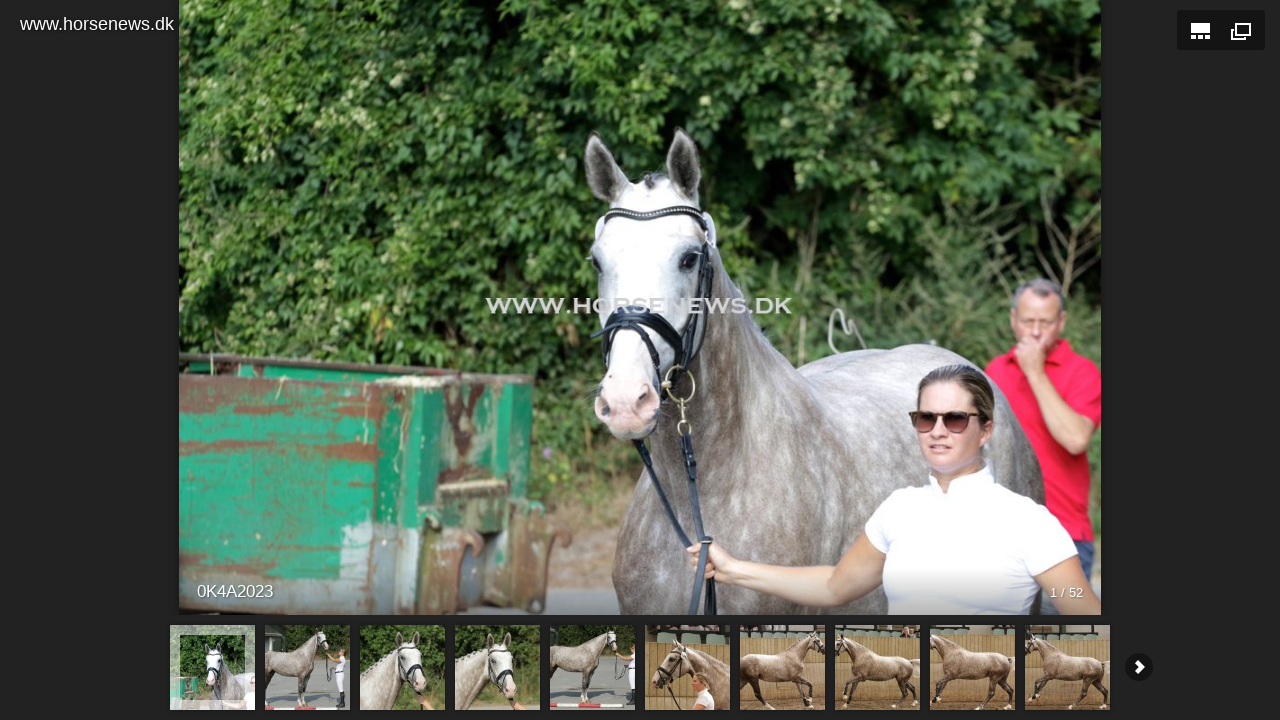

--- FILE ---
content_type: text/html
request_url: http://www.horsenews-foto.dk/foelskue%20reg%201%20aug%202020/3%20aars%20springhopper/124%20ZIROCCA/
body_size: 1048
content:
<!DOCTYPE html>
<html lang="en">
<head>
	<title>www.horsenews.dk</title>
	<meta charset="utf-8" />
	<meta name="viewport" id="jb-viewport" content="width=device-width, initial-scale=1.0, minimum-scale=1, maximum-scale=1, user-scalable=0" />
	<meta name="description" content="" />

	<!-- START OPEN GRAPH TAGS-->
	<meta property="og:title" content="www.horsenews.dk" />
	<meta property="og:type" content="website" />
	<meta property="og:url" content="" />
	<meta property="og:image" content="" />
	<meta property="og:description" content="" />
	<!-- END OPEN GRAPH TAGS-->

	<style type="text/css">
	body {
		margin: 0px;
	}
	</style>
</head>
<body>
	<!--START JUICEBOX EMBED-->
	<script src="jbcore/juicebox.js"></script>
	<script>
	new juicebox({
		containerId: 'juicebox-container',
		galleryWidth: '100%',
		galleryHeight: '100%',
		backgroundColor: '#222222'
	});
	</script>
	<div id="juicebox-container">
			<!-- Image gallery content for non-javascript devices -->
			<noscript>
				<h1>www.horsenews.dk</h1>
				<p></p>
				<p><img src="images/0K4A2023.jpg" title="0K4A2023" alt="" /><br>0K4A2023 </p>
				<p><img src="images/0K4A2026.jpg" title="0K4A2026" alt="" /><br>0K4A2026 </p>
				<p><img src="images/0K4A2027.jpg" title="0K4A2027" alt="" /><br>0K4A2027 </p>
				<p><img src="images/0K4A2028.jpg" title="0K4A2028" alt="" /><br>0K4A2028 </p>
				<p><img src="images/0K4A2029.jpg" title="0K4A2029" alt="" /><br>0K4A2029 </p>
				<p><img src="images/0K4A2211.jpg" title="0K4A2211" alt="" /><br>0K4A2211 </p>
				<p><img src="images/0K4A2212.jpg" title="0K4A2212" alt="" /><br>0K4A2212 </p>
				<p><img src="images/0K4A2214.jpg" title="0K4A2214" alt="" /><br>0K4A2214 </p>
				<p><img src="images/0K4A2215.jpg" title="0K4A2215" alt="" /><br>0K4A2215 </p>
				<p><img src="images/0K4A2221.jpg" title="0K4A2221" alt="" /><br>0K4A2221 </p>
				<p><img src="images/0K4A2222.jpg" title="0K4A2222" alt="" /><br>0K4A2222 </p>
				<p><img src="images/0K4A2224.jpg" title="0K4A2224" alt="" /><br>0K4A2224 </p>
				<p><img src="images/0K4A2225.jpg" title="0K4A2225" alt="" /><br>0K4A2225 </p>
				<p><img src="images/0K4A2226.jpg" title="0K4A2226" alt="" /><br>0K4A2226 </p>
				<p><img src="images/0K4A2227.jpg" title="0K4A2227" alt="" /><br>0K4A2227 </p>
				<p><img src="images/0K4A2376.jpg" title="0K4A2376" alt="" /><br>0K4A2376 </p>
				<p><img src="images/0K4A2377.jpg" title="0K4A2377" alt="" /><br>0K4A2377 </p>
				<p><img src="images/0K4A2378.jpg" title="0K4A2378" alt="" /><br>0K4A2378 </p>
				<p><img src="images/0K4A2405.jpg" title="0K4A2405" alt="" /><br>0K4A2405 </p>
				<p><img src="images/0K4A2406.jpg" title="0K4A2406" alt="" /><br>0K4A2406 </p>
				<p><img src="images/0K4A2415.jpg" title="0K4A2415" alt="" /><br>0K4A2415 </p>
				<p><img src="images/0K4A2416.jpg" title="0K4A2416" alt="" /><br>0K4A2416 </p>
				<p><img src="images/0K4A2417.jpg" title="0K4A2417" alt="" /><br>0K4A2417 </p>
				<p><img src="images/0K4A2422.jpg" title="0K4A2422" alt="" /><br>0K4A2422 </p>
				<p><img src="images/0K4A2423.jpg" title="0K4A2423" alt="" /><br>0K4A2423 </p>
				<p><img src="images/0K4A2431.jpg" title="0K4A2431" alt="" /><br>0K4A2431 </p>
				<p><img src="images/0K4A2433.jpg" title="0K4A2433" alt="" /><br>0K4A2433 </p>
				<p><img src="images/0K4A2539.jpg" title="0K4A2539" alt="" /><br>0K4A2539 </p>
				<p><img src="images/0K4A2540.jpg" title="0K4A2540" alt="" /><br>0K4A2540 </p>
				<p><img src="images/0K4A2541.jpg" title="0K4A2541" alt="" /><br>0K4A2541 </p>
				<p><img src="images/0K4A2544.jpg" title="0K4A2544" alt="" /><br>0K4A2544 </p>
				<p><img src="images/0K4A2545.jpg" title="0K4A2545" alt="" /><br>0K4A2545 </p>
				<p><img src="images/0K4A2546.jpg" title="0K4A2546" alt="" /><br>0K4A2546 </p>
				<p><img src="images/0K4A2549.jpg" title="0K4A2549" alt="" /><br>0K4A2549 </p>
				<p><img src="images/0K4A2550.jpg" title="0K4A2550" alt="" /><br>0K4A2550 </p>
				<p><img src="images/0K4A2552.jpg" title="0K4A2552" alt="" /><br>0K4A2552 </p>
				<p><img src="images/0K4A2555.jpg" title="0K4A2555" alt="" /><br>0K4A2555 </p>
				<p><img src="images/0K4A2557.jpg" title="0K4A2557" alt="" /><br>0K4A2557 </p>
				<p><img src="images/0K4A2560.jpg" title="0K4A2560" alt="" /><br>0K4A2560 </p>
				<p><img src="images/0K4A2561.jpg" title="0K4A2561" alt="" /><br>0K4A2561 </p>
				<p><img src="images/0K4A2562.jpg" title="0K4A2562" alt="" /><br>0K4A2562 </p>
				<p><img src="images/0K4A2565.jpg" title="0K4A2565" alt="" /><br>0K4A2565 </p>
				<p><img src="images/0K4A2566.jpg" title="0K4A2566" alt="" /><br>0K4A2566 </p>
				<p><img src="images/0K4A2568.jpg" title="0K4A2568" alt="" /><br>0K4A2568 </p>
				<p><img src="images/0K4A2569.jpg" title="0K4A2569" alt="" /><br>0K4A2569 </p>
				<p><img src="images/0K4A2570.jpg" title="0K4A2570" alt="" /><br>0K4A2570 </p>
				<p><img src="images/0K4A2572.jpg" title="0K4A2572" alt="" /><br>0K4A2572 </p>
				<p><img src="images/0K4A2574.jpg" title="0K4A2574" alt="" /><br>0K4A2574 </p>
				<p><img src="images/0K4A2575.jpg" title="0K4A2575" alt="" /><br>0K4A2575 </p>
				<p><img src="images/0K4A2580.jpg" title="0K4A2580" alt="" /><br>0K4A2580 </p>
				<p><img src="images/0K4A2581.jpg" title="0K4A2581" alt="" /><br>0K4A2581 </p>
				<p><img src="images/0K4A2582.jpg" title="0K4A2582" alt="" /><br>0K4A2582 </p>
			</noscript>
		</div>
	<!--END JUICEBOX EMBED-->
</body>
</html>

--- FILE ---
content_type: application/xml
request_url: http://www.horsenews-foto.dk/foelskue%20reg%201%20aug%202020/3%20aars%20springhopper/124%20ZIROCCA/config.xml
body_size: 17008
content:
<?xml version="1.0" encoding="UTF-8"?>

<juiceboxgallery 

	watermarkHAlign="CENTER"
	watermarkVAlign="CENTER"
	watermarkPath="/Users/mik/billedgallerier/horsenews logo/horsenews-logo.png"
	useWatermark="true"
	galleryTitle="www.horsenews.dk"

>
  <image imageURL="images/0K4A2023.jpg"
	thumbURL="thumbs/0K4A2023.jpg"
	linkURL="images/0K4A2023.jpg"
	linkTarget="_blank"
	sourcePath="/Users/mik/billedgallerier/foelskue reg 1 aug 2020/3 aars springhopper/124 ZIROCCA/0K4A2023.jpg">
    <title><![CDATA[0K4A2023]]></title>
    <caption><![CDATA[]]></caption>
  </image>
  <image imageURL="images/0K4A2026.jpg"
	thumbURL="thumbs/0K4A2026.jpg"
	linkURL="images/0K4A2026.jpg"
	linkTarget="_blank"
	sourcePath="/Users/mik/billedgallerier/foelskue reg 1 aug 2020/3 aars springhopper/124 ZIROCCA/0K4A2026.jpg">
    <title><![CDATA[0K4A2026]]></title>
    <caption><![CDATA[]]></caption>
  </image>
  <image imageURL="images/0K4A2027.jpg"
	thumbURL="thumbs/0K4A2027.jpg"
	linkURL="images/0K4A2027.jpg"
	linkTarget="_blank"
	sourcePath="/Users/mik/billedgallerier/foelskue reg 1 aug 2020/3 aars springhopper/124 ZIROCCA/0K4A2027.jpg">
    <title><![CDATA[0K4A2027]]></title>
    <caption><![CDATA[]]></caption>
  </image>
  <image imageURL="images/0K4A2028.jpg"
	thumbURL="thumbs/0K4A2028.jpg"
	linkURL="images/0K4A2028.jpg"
	linkTarget="_blank"
	sourcePath="/Users/mik/billedgallerier/foelskue reg 1 aug 2020/3 aars springhopper/124 ZIROCCA/0K4A2028.jpg">
    <title><![CDATA[0K4A2028]]></title>
    <caption><![CDATA[]]></caption>
  </image>
  <image imageURL="images/0K4A2029.jpg"
	thumbURL="thumbs/0K4A2029.jpg"
	linkURL="images/0K4A2029.jpg"
	linkTarget="_blank"
	sourcePath="/Users/mik/billedgallerier/foelskue reg 1 aug 2020/3 aars springhopper/124 ZIROCCA/0K4A2029.jpg">
    <title><![CDATA[0K4A2029]]></title>
    <caption><![CDATA[]]></caption>
  </image>
  <image imageURL="images/0K4A2211.jpg"
	thumbURL="thumbs/0K4A2211.jpg"
	linkURL="images/0K4A2211.jpg"
	linkTarget="_blank"
	sourcePath="/Users/mik/billedgallerier/foelskue reg 1 aug 2020/3 aars springhopper/124 ZIROCCA/0K4A2211.jpg">
    <title><![CDATA[0K4A2211]]></title>
    <caption><![CDATA[]]></caption>
  </image>
  <image imageURL="images/0K4A2212.jpg"
	thumbURL="thumbs/0K4A2212.jpg"
	linkURL="images/0K4A2212.jpg"
	linkTarget="_blank"
	sourcePath="/Users/mik/billedgallerier/foelskue reg 1 aug 2020/3 aars springhopper/124 ZIROCCA/0K4A2212.jpg">
    <title><![CDATA[0K4A2212]]></title>
    <caption><![CDATA[]]></caption>
  </image>
  <image imageURL="images/0K4A2214.jpg"
	thumbURL="thumbs/0K4A2214.jpg"
	linkURL="images/0K4A2214.jpg"
	linkTarget="_blank"
	sourcePath="/Users/mik/billedgallerier/foelskue reg 1 aug 2020/3 aars springhopper/124 ZIROCCA/0K4A2214.jpg">
    <title><![CDATA[0K4A2214]]></title>
    <caption><![CDATA[]]></caption>
  </image>
  <image imageURL="images/0K4A2215.jpg"
	thumbURL="thumbs/0K4A2215.jpg"
	linkURL="images/0K4A2215.jpg"
	linkTarget="_blank"
	sourcePath="/Users/mik/billedgallerier/foelskue reg 1 aug 2020/3 aars springhopper/124 ZIROCCA/0K4A2215.jpg">
    <title><![CDATA[0K4A2215]]></title>
    <caption><![CDATA[]]></caption>
  </image>
  <image imageURL="images/0K4A2221.jpg"
	thumbURL="thumbs/0K4A2221.jpg"
	linkURL="images/0K4A2221.jpg"
	linkTarget="_blank"
	sourcePath="/Users/mik/billedgallerier/foelskue reg 1 aug 2020/3 aars springhopper/124 ZIROCCA/0K4A2221.jpg">
    <title><![CDATA[0K4A2221]]></title>
    <caption><![CDATA[]]></caption>
  </image>
  <image imageURL="images/0K4A2222.jpg"
	thumbURL="thumbs/0K4A2222.jpg"
	linkURL="images/0K4A2222.jpg"
	linkTarget="_blank"
	sourcePath="/Users/mik/billedgallerier/foelskue reg 1 aug 2020/3 aars springhopper/124 ZIROCCA/0K4A2222.jpg">
    <title><![CDATA[0K4A2222]]></title>
    <caption><![CDATA[]]></caption>
  </image>
  <image imageURL="images/0K4A2224.jpg"
	thumbURL="thumbs/0K4A2224.jpg"
	linkURL="images/0K4A2224.jpg"
	linkTarget="_blank"
	sourcePath="/Users/mik/billedgallerier/foelskue reg 1 aug 2020/3 aars springhopper/124 ZIROCCA/0K4A2224.jpg">
    <title><![CDATA[0K4A2224]]></title>
    <caption><![CDATA[]]></caption>
  </image>
  <image imageURL="images/0K4A2225.jpg"
	thumbURL="thumbs/0K4A2225.jpg"
	linkURL="images/0K4A2225.jpg"
	linkTarget="_blank"
	sourcePath="/Users/mik/billedgallerier/foelskue reg 1 aug 2020/3 aars springhopper/124 ZIROCCA/0K4A2225.jpg">
    <title><![CDATA[0K4A2225]]></title>
    <caption><![CDATA[]]></caption>
  </image>
  <image imageURL="images/0K4A2226.jpg"
	thumbURL="thumbs/0K4A2226.jpg"
	linkURL="images/0K4A2226.jpg"
	linkTarget="_blank"
	sourcePath="/Users/mik/billedgallerier/foelskue reg 1 aug 2020/3 aars springhopper/124 ZIROCCA/0K4A2226.jpg">
    <title><![CDATA[0K4A2226]]></title>
    <caption><![CDATA[]]></caption>
  </image>
  <image imageURL="images/0K4A2227.jpg"
	thumbURL="thumbs/0K4A2227.jpg"
	linkURL="images/0K4A2227.jpg"
	linkTarget="_blank"
	sourcePath="/Users/mik/billedgallerier/foelskue reg 1 aug 2020/3 aars springhopper/124 ZIROCCA/0K4A2227.jpg">
    <title><![CDATA[0K4A2227]]></title>
    <caption><![CDATA[]]></caption>
  </image>
  <image imageURL="images/0K4A2376.jpg"
	thumbURL="thumbs/0K4A2376.jpg"
	linkURL="images/0K4A2376.jpg"
	linkTarget="_blank"
	sourcePath="/Users/mik/billedgallerier/foelskue reg 1 aug 2020/3 aars springhopper/124 ZIROCCA/0K4A2376.jpg">
    <title><![CDATA[0K4A2376]]></title>
    <caption><![CDATA[]]></caption>
  </image>
  <image imageURL="images/0K4A2377.jpg"
	thumbURL="thumbs/0K4A2377.jpg"
	linkURL="images/0K4A2377.jpg"
	linkTarget="_blank"
	sourcePath="/Users/mik/billedgallerier/foelskue reg 1 aug 2020/3 aars springhopper/124 ZIROCCA/0K4A2377.jpg">
    <title><![CDATA[0K4A2377]]></title>
    <caption><![CDATA[]]></caption>
  </image>
  <image imageURL="images/0K4A2378.jpg"
	thumbURL="thumbs/0K4A2378.jpg"
	linkURL="images/0K4A2378.jpg"
	linkTarget="_blank"
	sourcePath="/Users/mik/billedgallerier/foelskue reg 1 aug 2020/3 aars springhopper/124 ZIROCCA/0K4A2378.jpg">
    <title><![CDATA[0K4A2378]]></title>
    <caption><![CDATA[]]></caption>
  </image>
  <image imageURL="images/0K4A2405.jpg"
	thumbURL="thumbs/0K4A2405.jpg"
	linkURL="images/0K4A2405.jpg"
	linkTarget="_blank"
	sourcePath="/Users/mik/billedgallerier/foelskue reg 1 aug 2020/3 aars springhopper/124 ZIROCCA/0K4A2405.jpg">
    <title><![CDATA[0K4A2405]]></title>
    <caption><![CDATA[]]></caption>
  </image>
  <image imageURL="images/0K4A2406.jpg"
	thumbURL="thumbs/0K4A2406.jpg"
	linkURL="images/0K4A2406.jpg"
	linkTarget="_blank"
	sourcePath="/Users/mik/billedgallerier/foelskue reg 1 aug 2020/3 aars springhopper/124 ZIROCCA/0K4A2406.jpg">
    <title><![CDATA[0K4A2406]]></title>
    <caption><![CDATA[]]></caption>
  </image>
  <image imageURL="images/0K4A2415.jpg"
	thumbURL="thumbs/0K4A2415.jpg"
	linkURL="images/0K4A2415.jpg"
	linkTarget="_blank"
	sourcePath="/Users/mik/billedgallerier/foelskue reg 1 aug 2020/3 aars springhopper/124 ZIROCCA/0K4A2415.jpg">
    <title><![CDATA[0K4A2415]]></title>
    <caption><![CDATA[]]></caption>
  </image>
  <image imageURL="images/0K4A2416.jpg"
	thumbURL="thumbs/0K4A2416.jpg"
	linkURL="images/0K4A2416.jpg"
	linkTarget="_blank"
	sourcePath="/Users/mik/billedgallerier/foelskue reg 1 aug 2020/3 aars springhopper/124 ZIROCCA/0K4A2416.jpg">
    <title><![CDATA[0K4A2416]]></title>
    <caption><![CDATA[]]></caption>
  </image>
  <image imageURL="images/0K4A2417.jpg"
	thumbURL="thumbs/0K4A2417.jpg"
	linkURL="images/0K4A2417.jpg"
	linkTarget="_blank"
	sourcePath="/Users/mik/billedgallerier/foelskue reg 1 aug 2020/3 aars springhopper/124 ZIROCCA/0K4A2417.jpg">
    <title><![CDATA[0K4A2417]]></title>
    <caption><![CDATA[]]></caption>
  </image>
  <image imageURL="images/0K4A2422.jpg"
	thumbURL="thumbs/0K4A2422.jpg"
	linkURL="images/0K4A2422.jpg"
	linkTarget="_blank"
	sourcePath="/Users/mik/billedgallerier/foelskue reg 1 aug 2020/3 aars springhopper/124 ZIROCCA/0K4A2422.jpg">
    <title><![CDATA[0K4A2422]]></title>
    <caption><![CDATA[]]></caption>
  </image>
  <image imageURL="images/0K4A2423.jpg"
	thumbURL="thumbs/0K4A2423.jpg"
	linkURL="images/0K4A2423.jpg"
	linkTarget="_blank"
	sourcePath="/Users/mik/billedgallerier/foelskue reg 1 aug 2020/3 aars springhopper/124 ZIROCCA/0K4A2423.jpg">
    <title><![CDATA[0K4A2423]]></title>
    <caption><![CDATA[]]></caption>
  </image>
  <image imageURL="images/0K4A2431.jpg"
	thumbURL="thumbs/0K4A2431.jpg"
	linkURL="images/0K4A2431.jpg"
	linkTarget="_blank"
	sourcePath="/Users/mik/billedgallerier/foelskue reg 1 aug 2020/3 aars springhopper/124 ZIROCCA/0K4A2431.jpg">
    <title><![CDATA[0K4A2431]]></title>
    <caption><![CDATA[]]></caption>
  </image>
  <image imageURL="images/0K4A2433.jpg"
	thumbURL="thumbs/0K4A2433.jpg"
	linkURL="images/0K4A2433.jpg"
	linkTarget="_blank"
	sourcePath="/Users/mik/billedgallerier/foelskue reg 1 aug 2020/3 aars springhopper/124 ZIROCCA/0K4A2433.jpg">
    <title><![CDATA[0K4A2433]]></title>
    <caption><![CDATA[]]></caption>
  </image>
  <image imageURL="images/0K4A2539.jpg"
	thumbURL="thumbs/0K4A2539.jpg"
	linkURL="images/0K4A2539.jpg"
	linkTarget="_blank"
	sourcePath="/Users/mik/billedgallerier/foelskue reg 1 aug 2020/3 aars springhopper/124 ZIROCCA/0K4A2539.jpg">
    <title><![CDATA[0K4A2539]]></title>
    <caption><![CDATA[]]></caption>
  </image>
  <image imageURL="images/0K4A2540.jpg"
	thumbURL="thumbs/0K4A2540.jpg"
	linkURL="images/0K4A2540.jpg"
	linkTarget="_blank"
	sourcePath="/Users/mik/billedgallerier/foelskue reg 1 aug 2020/3 aars springhopper/124 ZIROCCA/0K4A2540.jpg">
    <title><![CDATA[0K4A2540]]></title>
    <caption><![CDATA[]]></caption>
  </image>
  <image imageURL="images/0K4A2541.jpg"
	thumbURL="thumbs/0K4A2541.jpg"
	linkURL="images/0K4A2541.jpg"
	linkTarget="_blank"
	sourcePath="/Users/mik/billedgallerier/foelskue reg 1 aug 2020/3 aars springhopper/124 ZIROCCA/0K4A2541.jpg">
    <title><![CDATA[0K4A2541]]></title>
    <caption><![CDATA[]]></caption>
  </image>
  <image imageURL="images/0K4A2544.jpg"
	thumbURL="thumbs/0K4A2544.jpg"
	linkURL="images/0K4A2544.jpg"
	linkTarget="_blank"
	sourcePath="/Users/mik/billedgallerier/foelskue reg 1 aug 2020/3 aars springhopper/124 ZIROCCA/0K4A2544.jpg">
    <title><![CDATA[0K4A2544]]></title>
    <caption><![CDATA[]]></caption>
  </image>
  <image imageURL="images/0K4A2545.jpg"
	thumbURL="thumbs/0K4A2545.jpg"
	linkURL="images/0K4A2545.jpg"
	linkTarget="_blank"
	sourcePath="/Users/mik/billedgallerier/foelskue reg 1 aug 2020/3 aars springhopper/124 ZIROCCA/0K4A2545.jpg">
    <title><![CDATA[0K4A2545]]></title>
    <caption><![CDATA[]]></caption>
  </image>
  <image imageURL="images/0K4A2546.jpg"
	thumbURL="thumbs/0K4A2546.jpg"
	linkURL="images/0K4A2546.jpg"
	linkTarget="_blank"
	sourcePath="/Users/mik/billedgallerier/foelskue reg 1 aug 2020/3 aars springhopper/124 ZIROCCA/0K4A2546.jpg">
    <title><![CDATA[0K4A2546]]></title>
    <caption><![CDATA[]]></caption>
  </image>
  <image imageURL="images/0K4A2549.jpg"
	thumbURL="thumbs/0K4A2549.jpg"
	linkURL="images/0K4A2549.jpg"
	linkTarget="_blank"
	sourcePath="/Users/mik/billedgallerier/foelskue reg 1 aug 2020/3 aars springhopper/124 ZIROCCA/0K4A2549.jpg">
    <title><![CDATA[0K4A2549]]></title>
    <caption><![CDATA[]]></caption>
  </image>
  <image imageURL="images/0K4A2550.jpg"
	thumbURL="thumbs/0K4A2550.jpg"
	linkURL="images/0K4A2550.jpg"
	linkTarget="_blank"
	sourcePath="/Users/mik/billedgallerier/foelskue reg 1 aug 2020/3 aars springhopper/124 ZIROCCA/0K4A2550.jpg">
    <title><![CDATA[0K4A2550]]></title>
    <caption><![CDATA[]]></caption>
  </image>
  <image imageURL="images/0K4A2552.jpg"
	thumbURL="thumbs/0K4A2552.jpg"
	linkURL="images/0K4A2552.jpg"
	linkTarget="_blank"
	sourcePath="/Users/mik/billedgallerier/foelskue reg 1 aug 2020/3 aars springhopper/124 ZIROCCA/0K4A2552.jpg">
    <title><![CDATA[0K4A2552]]></title>
    <caption><![CDATA[]]></caption>
  </image>
  <image imageURL="images/0K4A2555.jpg"
	thumbURL="thumbs/0K4A2555.jpg"
	linkURL="images/0K4A2555.jpg"
	linkTarget="_blank"
	sourcePath="/Users/mik/billedgallerier/foelskue reg 1 aug 2020/3 aars springhopper/124 ZIROCCA/0K4A2555.jpg">
    <title><![CDATA[0K4A2555]]></title>
    <caption><![CDATA[]]></caption>
  </image>
  <image imageURL="images/0K4A2557.jpg"
	thumbURL="thumbs/0K4A2557.jpg"
	linkURL="images/0K4A2557.jpg"
	linkTarget="_blank"
	sourcePath="/Users/mik/billedgallerier/foelskue reg 1 aug 2020/3 aars springhopper/124 ZIROCCA/0K4A2557.jpg">
    <title><![CDATA[0K4A2557]]></title>
    <caption><![CDATA[]]></caption>
  </image>
  <image imageURL="images/0K4A2560.jpg"
	thumbURL="thumbs/0K4A2560.jpg"
	linkURL="images/0K4A2560.jpg"
	linkTarget="_blank"
	sourcePath="/Users/mik/billedgallerier/foelskue reg 1 aug 2020/3 aars springhopper/124 ZIROCCA/0K4A2560.jpg">
    <title><![CDATA[0K4A2560]]></title>
    <caption><![CDATA[]]></caption>
  </image>
  <image imageURL="images/0K4A2561.jpg"
	thumbURL="thumbs/0K4A2561.jpg"
	linkURL="images/0K4A2561.jpg"
	linkTarget="_blank"
	sourcePath="/Users/mik/billedgallerier/foelskue reg 1 aug 2020/3 aars springhopper/124 ZIROCCA/0K4A2561.jpg">
    <title><![CDATA[0K4A2561]]></title>
    <caption><![CDATA[]]></caption>
  </image>
  <image imageURL="images/0K4A2562.jpg"
	thumbURL="thumbs/0K4A2562.jpg"
	linkURL="images/0K4A2562.jpg"
	linkTarget="_blank"
	sourcePath="/Users/mik/billedgallerier/foelskue reg 1 aug 2020/3 aars springhopper/124 ZIROCCA/0K4A2562.jpg">
    <title><![CDATA[0K4A2562]]></title>
    <caption><![CDATA[]]></caption>
  </image>
  <image imageURL="images/0K4A2565.jpg"
	thumbURL="thumbs/0K4A2565.jpg"
	linkURL="images/0K4A2565.jpg"
	linkTarget="_blank"
	sourcePath="/Users/mik/billedgallerier/foelskue reg 1 aug 2020/3 aars springhopper/124 ZIROCCA/0K4A2565.jpg">
    <title><![CDATA[0K4A2565]]></title>
    <caption><![CDATA[]]></caption>
  </image>
  <image imageURL="images/0K4A2566.jpg"
	thumbURL="thumbs/0K4A2566.jpg"
	linkURL="images/0K4A2566.jpg"
	linkTarget="_blank"
	sourcePath="/Users/mik/billedgallerier/foelskue reg 1 aug 2020/3 aars springhopper/124 ZIROCCA/0K4A2566.jpg">
    <title><![CDATA[0K4A2566]]></title>
    <caption><![CDATA[]]></caption>
  </image>
  <image imageURL="images/0K4A2568.jpg"
	thumbURL="thumbs/0K4A2568.jpg"
	linkURL="images/0K4A2568.jpg"
	linkTarget="_blank"
	sourcePath="/Users/mik/billedgallerier/foelskue reg 1 aug 2020/3 aars springhopper/124 ZIROCCA/0K4A2568.jpg">
    <title><![CDATA[0K4A2568]]></title>
    <caption><![CDATA[]]></caption>
  </image>
  <image imageURL="images/0K4A2569.jpg"
	thumbURL="thumbs/0K4A2569.jpg"
	linkURL="images/0K4A2569.jpg"
	linkTarget="_blank"
	sourcePath="/Users/mik/billedgallerier/foelskue reg 1 aug 2020/3 aars springhopper/124 ZIROCCA/0K4A2569.jpg">
    <title><![CDATA[0K4A2569]]></title>
    <caption><![CDATA[]]></caption>
  </image>
  <image imageURL="images/0K4A2570.jpg"
	thumbURL="thumbs/0K4A2570.jpg"
	linkURL="images/0K4A2570.jpg"
	linkTarget="_blank"
	sourcePath="/Users/mik/billedgallerier/foelskue reg 1 aug 2020/3 aars springhopper/124 ZIROCCA/0K4A2570.jpg">
    <title><![CDATA[0K4A2570]]></title>
    <caption><![CDATA[]]></caption>
  </image>
  <image imageURL="images/0K4A2572.jpg"
	thumbURL="thumbs/0K4A2572.jpg"
	linkURL="images/0K4A2572.jpg"
	linkTarget="_blank"
	sourcePath="/Users/mik/billedgallerier/foelskue reg 1 aug 2020/3 aars springhopper/124 ZIROCCA/0K4A2572.jpg">
    <title><![CDATA[0K4A2572]]></title>
    <caption><![CDATA[]]></caption>
  </image>
  <image imageURL="images/0K4A2574.jpg"
	thumbURL="thumbs/0K4A2574.jpg"
	linkURL="images/0K4A2574.jpg"
	linkTarget="_blank"
	sourcePath="/Users/mik/billedgallerier/foelskue reg 1 aug 2020/3 aars springhopper/124 ZIROCCA/0K4A2574.jpg">
    <title><![CDATA[0K4A2574]]></title>
    <caption><![CDATA[]]></caption>
  </image>
  <image imageURL="images/0K4A2575.jpg"
	thumbURL="thumbs/0K4A2575.jpg"
	linkURL="images/0K4A2575.jpg"
	linkTarget="_blank"
	sourcePath="/Users/mik/billedgallerier/foelskue reg 1 aug 2020/3 aars springhopper/124 ZIROCCA/0K4A2575.jpg">
    <title><![CDATA[0K4A2575]]></title>
    <caption><![CDATA[]]></caption>
  </image>
  <image imageURL="images/0K4A2580.jpg"
	thumbURL="thumbs/0K4A2580.jpg"
	linkURL="images/0K4A2580.jpg"
	linkTarget="_blank"
	sourcePath="/Users/mik/billedgallerier/foelskue reg 1 aug 2020/3 aars springhopper/124 ZIROCCA/0K4A2580.jpg">
    <title><![CDATA[0K4A2580]]></title>
    <caption><![CDATA[]]></caption>
  </image>
  <image imageURL="images/0K4A2581.jpg"
	thumbURL="thumbs/0K4A2581.jpg"
	linkURL="images/0K4A2581.jpg"
	linkTarget="_blank"
	sourcePath="/Users/mik/billedgallerier/foelskue reg 1 aug 2020/3 aars springhopper/124 ZIROCCA/0K4A2581.jpg">
    <title><![CDATA[0K4A2581]]></title>
    <caption><![CDATA[]]></caption>
  </image>
  <image imageURL="images/0K4A2582.jpg"
	thumbURL="thumbs/0K4A2582.jpg"
	linkURL="images/0K4A2582.jpg"
	linkTarget="_blank"
	sourcePath="/Users/mik/billedgallerier/foelskue reg 1 aug 2020/3 aars springhopper/124 ZIROCCA/0K4A2582.jpg">
    <title><![CDATA[0K4A2582]]></title>
    <caption><![CDATA[]]></caption>
  </image>
</juiceboxgallery>